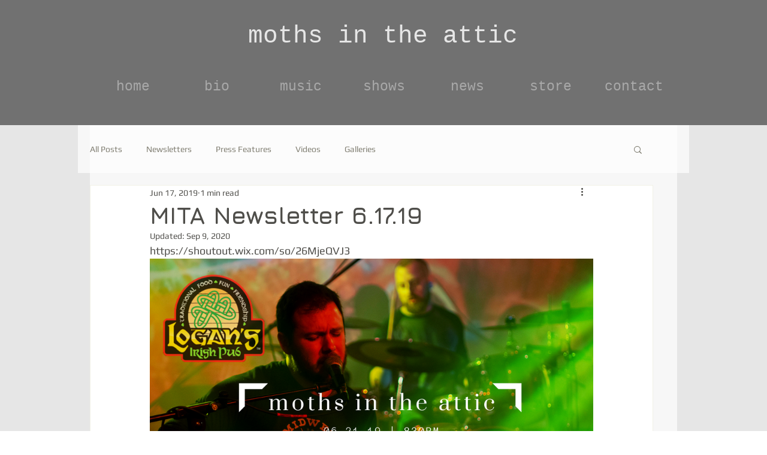

--- FILE ---
content_type: text/css; charset=utf-8
request_url: https://www.mothsintheattic.com/_serverless/pro-gallery-css-v4-server/layoutCss?ver=2&id=car3u-not-scoped&items=3780_1920_1080%7C4708_3000_3300&container=429_740_1629_720&options=gallerySizeType:px%7CenableInfiniteScroll:true%7CtitlePlacement:SHOW_ON_HOVER%7ChasThumbnails:false%7CimageMargin:0%7CgalleryLayout:6%7CisVertical:true%7CnumberOfImagesPerRow:3%7CgallerySizePx:300%7CcubeRatio:0.35%7CcubeType:fill%7CgalleryThumbnailsAlignment:none%7CthumbnailSpacings:0
body_size: -190
content:
#pro-gallery-car3u-not-scoped [data-hook="item-container"][data-idx="0"].gallery-item-container{opacity: 1 !important;display: block !important;transition: opacity .2s ease !important;top: 0px !important;left: 0px !important;right: auto !important;height: 416px !important;width: 740px !important;} #pro-gallery-car3u-not-scoped [data-hook="item-container"][data-idx="0"] .gallery-item-common-info-outer{height: 100% !important;} #pro-gallery-car3u-not-scoped [data-hook="item-container"][data-idx="0"] .gallery-item-common-info{height: 100% !important;width: 100% !important;} #pro-gallery-car3u-not-scoped [data-hook="item-container"][data-idx="0"] .gallery-item-wrapper{width: 740px !important;height: 416px !important;margin: 0 !important;} #pro-gallery-car3u-not-scoped [data-hook="item-container"][data-idx="0"] .gallery-item-content{width: 740px !important;height: 416px !important;margin: 0px 0px !important;opacity: 1 !important;} #pro-gallery-car3u-not-scoped [data-hook="item-container"][data-idx="0"] .gallery-item-hover{width: 740px !important;height: 416px !important;opacity: 1 !important;} #pro-gallery-car3u-not-scoped [data-hook="item-container"][data-idx="0"] .item-hover-flex-container{width: 740px !important;height: 416px !important;margin: 0px 0px !important;opacity: 1 !important;} #pro-gallery-car3u-not-scoped [data-hook="item-container"][data-idx="0"] .gallery-item-wrapper img{width: 100% !important;height: 100% !important;opacity: 1 !important;} #pro-gallery-car3u-not-scoped [data-hook="item-container"][data-idx="1"].gallery-item-container{opacity: 1 !important;display: block !important;transition: opacity .2s ease !important;top: 416px !important;left: 0px !important;right: auto !important;height: 814px !important;width: 740px !important;} #pro-gallery-car3u-not-scoped [data-hook="item-container"][data-idx="1"] .gallery-item-common-info-outer{height: 100% !important;} #pro-gallery-car3u-not-scoped [data-hook="item-container"][data-idx="1"] .gallery-item-common-info{height: 100% !important;width: 100% !important;} #pro-gallery-car3u-not-scoped [data-hook="item-container"][data-idx="1"] .gallery-item-wrapper{width: 740px !important;height: 814px !important;margin: 0 !important;} #pro-gallery-car3u-not-scoped [data-hook="item-container"][data-idx="1"] .gallery-item-content{width: 740px !important;height: 814px !important;margin: 0px 0px !important;opacity: 1 !important;} #pro-gallery-car3u-not-scoped [data-hook="item-container"][data-idx="1"] .gallery-item-hover{width: 740px !important;height: 814px !important;opacity: 1 !important;} #pro-gallery-car3u-not-scoped [data-hook="item-container"][data-idx="1"] .item-hover-flex-container{width: 740px !important;height: 814px !important;margin: 0px 0px !important;opacity: 1 !important;} #pro-gallery-car3u-not-scoped [data-hook="item-container"][data-idx="1"] .gallery-item-wrapper img{width: 100% !important;height: 100% !important;opacity: 1 !important;} #pro-gallery-car3u-not-scoped .pro-gallery-prerender{height:1230px !important;}#pro-gallery-car3u-not-scoped {height:1230px !important; width:740px !important;}#pro-gallery-car3u-not-scoped .pro-gallery-margin-container {height:1230px !important;}#pro-gallery-car3u-not-scoped .pro-gallery {height:1230px !important; width:740px !important;}#pro-gallery-car3u-not-scoped .pro-gallery-parent-container {height:1230px !important; width:740px !important;}